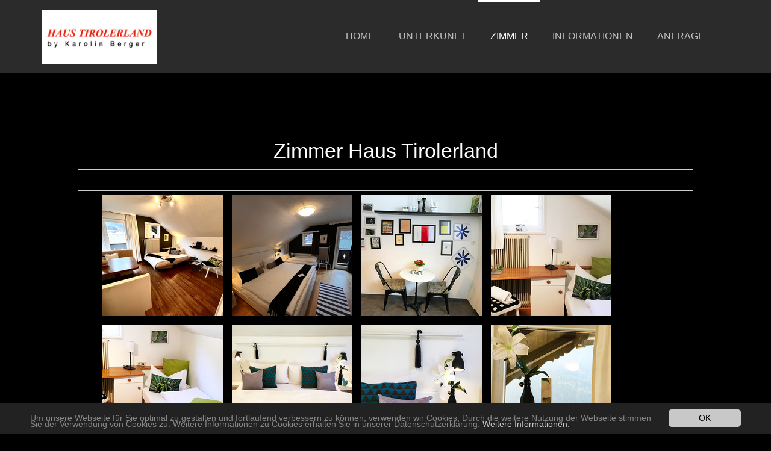

--- FILE ---
content_type: text/html; charset=utf-8
request_url: https://tirolerland-oetztal.com/zimmer/
body_size: 6318
content:
<!DOCTYPE html>
<html lang="de" dir="ltr" class="no-js">
<head>

<meta charset="utf-8">
<!-- 
	Based on the TYPO3 Bootstrap Package by Benjamin Kott - http://www.bk2k.info

	This website is powered by TYPO3 - inspiring people to share!
	TYPO3 is a free open source Content Management Framework initially created by Kasper Skaarhoj and licensed under GNU/GPL.
	TYPO3 is copyright 1998-2016 of Kasper Skaarhoj. Extensions are copyright of their respective owners.
	Information and contribution at https://typo3.org/
-->


<link rel="shortcut icon" href="/typo3conf/ext/bootstrap_package/Resources/Public/Icons/favicon.ico" type="image/x-icon">
<title>Zimmer: Pension Haus Tirolerland Oetz Ötztal Tirol Österreich</title>
<meta name="generator" content="TYPO3 CMS">
<meta name="viewport" content="width=device-width, initial-scale=1">
<meta name="robots" content="index,follow">
<meta name="google" content="notranslate">
<meta name="apple-mobile-web-app-capable" content="no">
<meta http-equiv="X-UA-Compatible" content="IE=edge">
<meta property="og:title" content="Zimmer">
<meta property="og:site_name" content="Pension Haus Tirolerland Oetz Ötztal Tirol Österreich">

<link rel="stylesheet" type="text/css" href="https://fonts.googleapis.com/css?family=Source Sans Pro:300,400,700" media="all">
<link rel="stylesheet" type="text/css" href="/typo3conf/ext/bootstrap_package/Resources/Public/Css/ionicons.min.css?1585995843" media="all">
<link rel="stylesheet" type="text/css" href="/typo3conf/ext/yag/Resources/Public/Js/MagnificPopup/dist/magnific-popup.css?1736518143" media="all">
<link rel="stylesheet" type="text/css" href="/typo3conf/ext/yag/Resources/Public/CSS/Lightbox.css?1736518143" media="all">
<link rel="stylesheet" type="text/css" href="/typo3temp/Assets/6e565d4ef3.css?1490124803" media="all">
<link rel="stylesheet" type="text/css" href="/typo3temp/boostrappackage/lessphp_a1894a4d5fa5112b9641e418e31be0c327dde2fe.css?1675528796" media="all">
<link rel="stylesheet" type="text/css" href="/typo3conf/ext/powermail/Resources/Public/Css/Basic.css?1736519923" media="all">


<script src="/typo3conf/ext/bootstrap_package/Resources/Public/JavaScript/Dist/modernizr.min.js?1585995844" type="text/javascript" async="async"></script>
<script src="/typo3conf/ext/bootstrap_package/Resources/Public/JavaScript/Dist/windowsphone-viewportfix.min.js?1585995844" type="text/javascript" async="async"></script>



<link rel="stylesheet" type="text/css" media="all"  href="https://www.tirolerland-oetztal.com/typo3conf/ext/mindshape_cookie_hint/Resources/Public/Css/dark-bottom.css" />
<link rel="prev" href="/unterkunft/"><link rel="next" href="/informationen/">
</head>
<body id="p34" class="page-34 pagelevel-1 language-0 backendlayout-pagets__special_feature layout-0">
<div id="top"></div><div class="body-bg"><a class="sr-only sr-only-focusable" href="#content"><span>Skip to main content</span></a><header class="navbar navbar-inverse navbar-has-image navbar-top"><div class="container"><div class="navbar-header navbar-header-main"><a class="navbar-brand navbar-brand-image" href="/"><img class="navbar-brand-logo-normal" src="/fileadmin/introduction/images/theme/logo-kb.1.png" alt="Pension Haus Tirolerland Oetz Ötztal Tirol Österreich logo" height="90" width="190"><img class="navbar-brand-logo-inverted" src="/typo3conf/ext/bootstrap_package/Resources/Public/Images/BootstrapPackageInverted.png" alt="Pension Haus Tirolerland Oetz Ötztal Tirol Österreich logo" height="90" width="190"></a><button class="navbar-toggle collapsed" type="button" data-toggle="collapse" data-target=".navbar-collapse"><span class="sr-only">Toggle navigation</span><span class="icon-bar"></span><span class="icon-bar"></span><span class="icon-bar"></span></button><span class="navbar-header-border-bottom"></span></div><nav class="navbar-collapse collapse" role="navigation"><ul class="nav navbar-nav navbar-main"><li class=" "><a href="/" target="" title="Home"><span>Home</span><span class="bar"></span></a></li><li class=" "><a href="/unterkunft/" target="" title="Unterkunft"><span>Unterkunft</span><span class="bar"></span></a></li><li class="active "><a href="/zimmer/" target="" title="Zimmer"><span>Zimmer</span><span class="bar"></span></a></li><li class=" dropdown"><a href="#" class="dropdown-toggle" data-toggle="dropdown" role="button" aria-haspopup="true" aria-expanded="false"><span>Informationen</span><b class="caret"></b><span class="bar"></span></a><ul class="dropdown-menu"><li class=""><a href="/informationen/preise/" target="" title="Preise"><span>Preise</span></a></li><li class=""><a href="/informationen/oetz-oetztal/" target="" title="Oetz-Ötztal"><span>Oetz-Ötztal</span></a></li><li class=""><a href="/informationen/anreise/" target="" title="Anreise"><span>Anreise</span></a></li><li class=""><a href="/informationen/impressum/" target="" title="Impressum"><span>Impressum</span></a></li><li class=""><a href="/informationen/datenschutz/" target="" title="Datenschutz"><span>Datenschutz</span></a></li><li class=""><a href="/informationen/site-map/" target="" title="Site map"><span>Site map</span></a></li></ul></li><li class=" "><a href="/anfrage/" target="" title="Anfrage"><span>Anfrage</span><span class="bar"></span></a></li></ul></nav></div></header><div id="content" class="main-section"><!--TYPO3SEARCH_begin--><div class="section section-default"><div class="container"><div id="c174" class="frame frame-type-list frame-layout-0 jumbotron"><h2 class="text-center"><span>Zimmer Haus Tirolerland</span></h2><div id="yag-error-messagecontainer"></div><div class="tx-yag-pi1 theme-lightbox"><div class="tx-yag-breadcrumbcomtainer"><div><span class="tx-yag-breadcrumb"><a href="/zimmer/?tx_yag_pi1%5Bc174%5D%5BalbumUid%5D=8&amp;tx_yag_pi1%5Bc174%5D%5BgalleryUid%5D=2&amp;tx_yag_pi1%5Baction%5D=submitFilter&amp;tx_yag_pi1%5Bcontroller%5D=ItemList&amp;cHash=44cc32ed61703aa7da6ac494cc0c5bc7">Ausstattung</a></span></div></div><div id="yag-c174" class="yag-list-wrap yag-gallery" data-yag-gallery-settings='{"lightBox":{"enabled":1,"mainClass":"mfp-with-zoom mfp-fade","zoom":{"enabled":true,"duration":200,"easing":"ease-in-out"}}}'><ul><div class="offPageItems"></div><div class="tx-yag-items"><li class="tx-yag-thumb-outerframe yag-item-thumb-outerframe" id="yag_198"><div class="tx-yag-thumb-innerframe yag-item-thumb-innerframe"><a href="/typo3temp/yag/06/Apartment_606_67b49ac07d78.png"
					 class="yag-lightbox-link"
					 rel="c174"
					 title=""><img alt="Apartment" title="Apartment" src="/typo3temp/yag/06/Apartment_607_67b49ac0befe.png" width="200" height="200" /></a><div class="yag-lightbox-meta"><div class="tx-yag-lightbox-leftcolumn"><h4>Apartment</h4><p></p><div><dl></dl></div></div><div class="tx-yag-lightbox-rightcolumn"><div class="tx-yag-lightbox-permalink"><a href='/zimmer/?tx_yag_pi1%5Baction%5D=list&tx_yag_pi1%5Bcontroller%5D=ItemList&tx_yag_pi1%5Bformat%5D=html&cHash=e412f44b482e47a95b6548d05b765b0e#yag_198'>Permalink</a></div></div></div></div></li><li class="tx-yag-thumb-outerframe yag-item-thumb-outerframe" id="yag_196"><div class="tx-yag-thumb-innerframe yag-item-thumb-innerframe"><a href="/typo3temp/yag/06/Apartment1_608_67b49ac1a1b7.png"
					 class="yag-lightbox-link"
					 rel="c174"
					 title=""><img alt="Apartment1" title="Apartment1" src="/typo3temp/yag/06/Apartment1_609_67b49ac1d8ca.png" width="200" height="200" /></a><div class="yag-lightbox-meta"><div class="tx-yag-lightbox-leftcolumn"><h4>Apartment1</h4><p></p><div><dl></dl></div></div><div class="tx-yag-lightbox-rightcolumn"><div class="tx-yag-lightbox-permalink"><a href='/zimmer/?tx_yag_pi1%5Baction%5D=list&tx_yag_pi1%5Bcontroller%5D=ItemList&tx_yag_pi1%5Bformat%5D=html&cHash=e412f44b482e47a95b6548d05b765b0e#yag_196'>Permalink</a></div></div></div></div></li><li class="tx-yag-thumb-outerframe yag-item-thumb-outerframe" id="yag_104"><div class="tx-yag-thumb-innerframe yag-item-thumb-innerframe"><a href="/typo3temp/yag/01/Ausstattung1_155_58c92de998c1.png"
					 class="yag-lightbox-link"
					 rel="c174"
					 title=""><img alt="Ausstattung Haus Tirolerland" title="Ausstattung Haus Tirolerland" src="/typo3temp/yag/01/Ausstattung1_156_58c92de9dccd.png" width="200" height="200" /></a><div class="yag-lightbox-meta"><div class="tx-yag-lightbox-leftcolumn"><h4>Ausstattung Haus Tirolerland</h4><p></p><div><dl></dl></div></div><div class="tx-yag-lightbox-rightcolumn"><div class="tx-yag-lightbox-permalink"><a href='/zimmer/?tx_yag_pi1%5Baction%5D=list&tx_yag_pi1%5Bcontroller%5D=ItemList&tx_yag_pi1%5Bformat%5D=html&cHash=e412f44b482e47a95b6548d05b765b0e#yag_104'>Permalink</a></div></div></div></div></li><li class="tx-yag-thumb-outerframe yag-item-thumb-outerframe" id="yag_120"><div class="tx-yag-thumb-innerframe yag-item-thumb-innerframe"><a href="/typo3temp/yag/01/Ausstattung12_161_58c92deb4d16.png"
					 class="yag-lightbox-link"
					 rel="c174"
					 title=""><img alt="Ausstattung Haus Tirolerland" title="Ausstattung Haus Tirolerland" src="/typo3temp/yag/01/Ausstattung12_162_58c92deb9ba7.png" width="200" height="200" /></a><div class="yag-lightbox-meta"><div class="tx-yag-lightbox-leftcolumn"><h4>Ausstattung Haus Tirolerland</h4><p></p><div><dl></dl></div></div><div class="tx-yag-lightbox-rightcolumn"><div class="tx-yag-lightbox-permalink"><a href='/zimmer/?tx_yag_pi1%5Baction%5D=list&tx_yag_pi1%5Bcontroller%5D=ItemList&tx_yag_pi1%5Bformat%5D=html&cHash=e412f44b482e47a95b6548d05b765b0e#yag_120'>Permalink</a></div></div></div></div></li><li class="tx-yag-thumb-outerframe yag-item-thumb-outerframe" id="yag_122"><div class="tx-yag-thumb-innerframe yag-item-thumb-innerframe"><a href="/typo3temp/yag/01/Ausstattung13_163_58c92deba8d6.png"
					 class="yag-lightbox-link"
					 rel="c174"
					 title=""><img alt="Ausstattung Haus Tirolerland" title="Ausstattung Haus Tirolerland" src="/typo3temp/yag/01/Ausstattung13_164_58c92debf37f.png" width="200" height="200" /></a><div class="yag-lightbox-meta"><div class="tx-yag-lightbox-leftcolumn"><h4>Ausstattung Haus Tirolerland</h4><p></p><div><dl></dl></div></div><div class="tx-yag-lightbox-rightcolumn"><div class="tx-yag-lightbox-permalink"><a href='/zimmer/?tx_yag_pi1%5Baction%5D=list&tx_yag_pi1%5Bcontroller%5D=ItemList&tx_yag_pi1%5Bformat%5D=html&cHash=e412f44b482e47a95b6548d05b765b0e#yag_122'>Permalink</a></div></div></div></div></li><li class="tx-yag-thumb-outerframe yag-item-thumb-outerframe" id="yag_119"><div class="tx-yag-thumb-innerframe yag-item-thumb-innerframe"><a href="/typo3temp/yag/01/Ausstattung14_175_58c92dee0715.png"
					 class="yag-lightbox-link"
					 rel="c174"
					 title=""><img alt="Ausstattung Haus Tirolerland" title="Ausstattung Haus Tirolerland" src="/typo3temp/yag/01/Ausstattung14_176_58c92dee6531.png" width="200" height="200" /></a><div class="yag-lightbox-meta"><div class="tx-yag-lightbox-leftcolumn"><h4>Ausstattung Haus Tirolerland</h4><p></p><div><dl></dl></div></div><div class="tx-yag-lightbox-rightcolumn"><div class="tx-yag-lightbox-permalink"><a href='/zimmer/?tx_yag_pi1%5Baction%5D=list&tx_yag_pi1%5Bcontroller%5D=ItemList&tx_yag_pi1%5Bformat%5D=html&cHash=e412f44b482e47a95b6548d05b765b0e#yag_119'>Permalink</a></div></div></div></div></li><li class="tx-yag-thumb-outerframe yag-item-thumb-outerframe" id="yag_116"><div class="tx-yag-thumb-innerframe yag-item-thumb-innerframe"><a href="/typo3temp/yag/01/Ausstattung15_177_58c92dee7969.png"
					 class="yag-lightbox-link"
					 rel="c174"
					 title=""><img alt="Ausstattung Haus Tirolerland" title="Ausstattung Haus Tirolerland" src="/typo3temp/yag/01/Ausstattung15_178_58c92deedd3f.png" width="200" height="200" /></a><div class="yag-lightbox-meta"><div class="tx-yag-lightbox-leftcolumn"><h4>Ausstattung Haus Tirolerland</h4><p></p><div><dl></dl></div></div><div class="tx-yag-lightbox-rightcolumn"><div class="tx-yag-lightbox-permalink"><a href='/zimmer/?tx_yag_pi1%5Baction%5D=list&tx_yag_pi1%5Bcontroller%5D=ItemList&tx_yag_pi1%5Bformat%5D=html&cHash=e412f44b482e47a95b6548d05b765b0e#yag_116'>Permalink</a></div></div></div></div></li><li class="tx-yag-thumb-outerframe yag-item-thumb-outerframe" id="yag_121"><div class="tx-yag-thumb-innerframe yag-item-thumb-innerframe"><a href="/typo3temp/yag/01/Ausstattung16_179_58c92def045a.png"
					 class="yag-lightbox-link"
					 rel="c174"
					 title=""><img alt="Ausstattung Haus Tirolerland" title="Ausstattung Haus Tirolerland" src="/typo3temp/yag/01/Ausstattung16_180_58c92def517f.png" width="200" height="200" /></a><div class="yag-lightbox-meta"><div class="tx-yag-lightbox-leftcolumn"><h4>Ausstattung Haus Tirolerland</h4><p></p><div><dl></dl></div></div><div class="tx-yag-lightbox-rightcolumn"><div class="tx-yag-lightbox-permalink"><a href='/zimmer/?tx_yag_pi1%5Baction%5D=list&tx_yag_pi1%5Bcontroller%5D=ItemList&tx_yag_pi1%5Bformat%5D=html&cHash=e412f44b482e47a95b6548d05b765b0e#yag_121'>Permalink</a></div></div></div></div></li><li class="tx-yag-thumb-outerframe yag-item-thumb-outerframe" id="yag_124"><div class="tx-yag-thumb-innerframe yag-item-thumb-innerframe"><a href="/typo3temp/yag/01/Ausstattung17_181_58c92def6093.png"
					 class="yag-lightbox-link"
					 rel="c174"
					 title=""><img alt="Ausstattung Haus Tirolerland" title="Ausstattung Haus Tirolerland" src="/typo3temp/yag/01/Ausstattung17_182_58c92defb572.png" width="200" height="200" /></a><div class="yag-lightbox-meta"><div class="tx-yag-lightbox-leftcolumn"><h4>Ausstattung Haus Tirolerland</h4><p></p><div><dl></dl></div></div><div class="tx-yag-lightbox-rightcolumn"><div class="tx-yag-lightbox-permalink"><a href='/zimmer/?tx_yag_pi1%5Baction%5D=list&tx_yag_pi1%5Bcontroller%5D=ItemList&tx_yag_pi1%5Bformat%5D=html&cHash=e412f44b482e47a95b6548d05b765b0e#yag_124'>Permalink</a></div></div></div></div></li><li class="tx-yag-thumb-outerframe yag-item-thumb-outerframe" id="yag_110"><div class="tx-yag-thumb-innerframe yag-item-thumb-innerframe"><a href="/typo3temp/yag/01/Ausstattung18_183_58c92defc4b9.png"
					 class="yag-lightbox-link"
					 rel="c174"
					 title=""><img alt="Ausstattung18" title="Ausstattung18" src="/typo3temp/yag/01/Ausstattung18_184_58c92df02e1c.png" width="200" height="200" /></a><div class="yag-lightbox-meta"><div class="tx-yag-lightbox-leftcolumn"><h4>Ausstattung18</h4><p></p><div><dl></dl></div></div><div class="tx-yag-lightbox-rightcolumn"><div class="tx-yag-lightbox-permalink"><a href='/zimmer/?tx_yag_pi1%5Baction%5D=list&tx_yag_pi1%5Bcontroller%5D=ItemList&tx_yag_pi1%5Bformat%5D=html&cHash=e412f44b482e47a95b6548d05b765b0e#yag_110'>Permalink</a></div></div></div></div></li><li class="tx-yag-thumb-outerframe yag-item-thumb-outerframe" id="yag_106"><div class="tx-yag-thumb-innerframe yag-item-thumb-innerframe"><a href="/typo3temp/yag/01/Ausstattung19_195_58c92df1ebff.png"
					 class="yag-lightbox-link"
					 rel="c174"
					 title=""><img alt="Balkonzimmer" title="Balkonzimmer" src="/typo3temp/yag/01/Ausstattung19_196_58c92df250f5.png" width="200" height="200" /></a><div class="yag-lightbox-meta"><div class="tx-yag-lightbox-leftcolumn"><h4>Balkonzimmer</h4><p></p><div><dl></dl></div></div><div class="tx-yag-lightbox-rightcolumn"><div class="tx-yag-lightbox-permalink"><a href='/zimmer/?tx_yag_pi1%5Baction%5D=list&tx_yag_pi1%5Bcontroller%5D=ItemList&tx_yag_pi1%5Bformat%5D=html&cHash=e412f44b482e47a95b6548d05b765b0e#yag_106'>Permalink</a></div></div></div></div></li><li class="tx-yag-thumb-outerframe yag-item-thumb-outerframe" id="yag_107"><div class="tx-yag-thumb-innerframe yag-item-thumb-innerframe"><a href="/typo3temp/yag/01/Ausstattung2_197_58c92df2650e.png"
					 class="yag-lightbox-link"
					 rel="c174"
					 title=""><img alt="Schlafzimmer Apartment" title="Schlafzimmer Apartment" src="/typo3temp/yag/01/Ausstattung2_198_58c92df2be2f.png" width="200" height="200" /></a><div class="yag-lightbox-meta"><div class="tx-yag-lightbox-leftcolumn"><h4>Schlafzimmer Apartment</h4><p></p><div><dl></dl></div></div><div class="tx-yag-lightbox-rightcolumn"><div class="tx-yag-lightbox-permalink"><a href='/zimmer/?tx_yag_pi1%5Baction%5D=list&tx_yag_pi1%5Bcontroller%5D=ItemList&tx_yag_pi1%5Bformat%5D=html&cHash=e412f44b482e47a95b6548d05b765b0e#yag_107'>Permalink</a></div></div></div></div></li></div><div class="offPageItems"><li class="tx-yag-thumb-outerframe yag-item-thumb-outerframe" id="yag_115"><div class="tx-yag-thumb-innerframe yag-item-thumb-innerframe"><a href="/typo3temp/yag/01/Ausstattung3_199_58c92df2cbb9.png"
					 class="yag-lightbox-link"
					 rel="c174"
					 title=""></a><div class="yag-lightbox-meta"><div class="tx-yag-lightbox-leftcolumn"><h4>Ausstattung Haus Tirolerland</h4><p></p><div><dl></dl></div></div><div class="tx-yag-lightbox-rightcolumn"><div class="tx-yag-lightbox-permalink"><a href='/zimmer/?tx_yag_pi1%5Baction%5D=list&tx_yag_pi1%5Bcontroller%5D=ItemList&tx_yag_pi1%5Bformat%5D=html&cHash=e412f44b482e47a95b6548d05b765b0e#yag_115'>Permalink</a></div></div></div></div></li><li class="tx-yag-thumb-outerframe yag-item-thumb-outerframe" id="yag_109"><div class="tx-yag-thumb-innerframe yag-item-thumb-innerframe"><a href="/typo3temp/yag/02/Ausstattung4_200_58c92df2d815.png"
					 class="yag-lightbox-link"
					 rel="c174"
					 title=""></a><div class="yag-lightbox-meta"><div class="tx-yag-lightbox-leftcolumn"><h4>Ausstattung Tirolerland</h4><p>Schlafzimmer Apartment</p><div><dl></dl></div></div><div class="tx-yag-lightbox-rightcolumn"><div class="tx-yag-lightbox-permalink"><a href='/zimmer/?tx_yag_pi1%5Baction%5D=list&tx_yag_pi1%5Bcontroller%5D=ItemList&tx_yag_pi1%5Bformat%5D=html&cHash=e412f44b482e47a95b6548d05b765b0e#yag_109'>Permalink</a></div></div></div></div></li><li class="tx-yag-thumb-outerframe yag-item-thumb-outerframe" id="yag_111"><div class="tx-yag-thumb-innerframe yag-item-thumb-innerframe"><a href="/typo3temp/yag/02/Ausstattung5_201_58c92df2e6c3.png"
					 class="yag-lightbox-link"
					 rel="c174"
					 title=""></a><div class="yag-lightbox-meta"><div class="tx-yag-lightbox-leftcolumn"><h4>Ausstattung Haus Tirolerland</h4><p>Apartment</p><div><dl></dl></div></div><div class="tx-yag-lightbox-rightcolumn"><div class="tx-yag-lightbox-permalink"><a href='/zimmer/?tx_yag_pi1%5Baction%5D=list&tx_yag_pi1%5Bcontroller%5D=ItemList&tx_yag_pi1%5Bformat%5D=html&cHash=e412f44b482e47a95b6548d05b765b0e#yag_111'>Permalink</a></div></div></div></div></li><li class="tx-yag-thumb-outerframe yag-item-thumb-outerframe" id="yag_114"><div class="tx-yag-thumb-innerframe yag-item-thumb-innerframe"><a href="/typo3temp/yag/02/Ausstattung6_202_58c92df2f345.png"
					 class="yag-lightbox-link"
					 rel="c174"
					 title=""></a><div class="yag-lightbox-meta"><div class="tx-yag-lightbox-leftcolumn"><h4>Ausstattung Haus Tirolerland</h4><p></p><div><dl></dl></div></div><div class="tx-yag-lightbox-rightcolumn"><div class="tx-yag-lightbox-permalink"><a href='/zimmer/?tx_yag_pi1%5Baction%5D=list&tx_yag_pi1%5Bcontroller%5D=ItemList&tx_yag_pi1%5Bformat%5D=html&cHash=e412f44b482e47a95b6548d05b765b0e#yag_114'>Permalink</a></div></div></div></div></li><li class="tx-yag-thumb-outerframe yag-item-thumb-outerframe" id="yag_112"><div class="tx-yag-thumb-innerframe yag-item-thumb-innerframe"><a href="/typo3temp/yag/02/Ausstattung7_203_58c92df31086.png"
					 class="yag-lightbox-link"
					 rel="c174"
					 title=""></a><div class="yag-lightbox-meta"><div class="tx-yag-lightbox-leftcolumn"><h4>Ausstattung Haus Tirolerland</h4><p>Apartment</p><div><dl></dl></div></div><div class="tx-yag-lightbox-rightcolumn"><div class="tx-yag-lightbox-permalink"><a href='/zimmer/?tx_yag_pi1%5Baction%5D=list&tx_yag_pi1%5Bcontroller%5D=ItemList&tx_yag_pi1%5Bformat%5D=html&cHash=e412f44b482e47a95b6548d05b765b0e#yag_112'>Permalink</a></div></div></div></div></li><li class="tx-yag-thumb-outerframe yag-item-thumb-outerframe" id="yag_113"><div class="tx-yag-thumb-innerframe yag-item-thumb-innerframe"><a href="/typo3temp/yag/02/Ausstattung8_204_58c92df3303d.png"
					 class="yag-lightbox-link"
					 rel="c174"
					 title=""></a><div class="yag-lightbox-meta"><div class="tx-yag-lightbox-leftcolumn"><h4>Ausstattung Haus Tirolerland</h4><p>Doppelzimmer Parterre</p><div><dl></dl></div></div><div class="tx-yag-lightbox-rightcolumn"><div class="tx-yag-lightbox-permalink"><a href='/zimmer/?tx_yag_pi1%5Baction%5D=list&tx_yag_pi1%5Bcontroller%5D=ItemList&tx_yag_pi1%5Bformat%5D=html&cHash=e412f44b482e47a95b6548d05b765b0e#yag_113'>Permalink</a></div></div></div></div></li><li class="tx-yag-thumb-outerframe yag-item-thumb-outerframe" id="yag_118"><div class="tx-yag-thumb-innerframe yag-item-thumb-innerframe"><a href="/typo3temp/yag/02/Ausstattung9_215_58c92df4e22f.png"
					 class="yag-lightbox-link"
					 rel="c174"
					 title=""></a><div class="yag-lightbox-meta"><div class="tx-yag-lightbox-leftcolumn"><h4>Ausstattung Haus Tirolerland</h4><p></p><div><dl></dl></div></div><div class="tx-yag-lightbox-rightcolumn"><div class="tx-yag-lightbox-permalink"><a href='/zimmer/?tx_yag_pi1%5Baction%5D=list&tx_yag_pi1%5Bcontroller%5D=ItemList&tx_yag_pi1%5Bformat%5D=html&cHash=e412f44b482e47a95b6548d05b765b0e#yag_118'>Permalink</a></div></div></div></div></li><li class="tx-yag-thumb-outerframe yag-item-thumb-outerframe" id="yag_105"><div class="tx-yag-thumb-innerframe yag-item-thumb-innerframe"><a href="/typo3temp/yag/02/Bad1_216_58c92df4eec7.png"
					 class="yag-lightbox-link"
					 rel="c174"
					 title=""></a><div class="yag-lightbox-meta"><div class="tx-yag-lightbox-leftcolumn"><h4>Bad Haus Tirolerland</h4><p></p><div><dl></dl></div></div><div class="tx-yag-lightbox-rightcolumn"><div class="tx-yag-lightbox-permalink"><a href='/zimmer/?tx_yag_pi1%5Baction%5D=list&tx_yag_pi1%5Bcontroller%5D=ItemList&tx_yag_pi1%5Bformat%5D=html&cHash=e412f44b482e47a95b6548d05b765b0e#yag_105'>Permalink</a></div></div></div></div></li><li class="tx-yag-thumb-outerframe yag-item-thumb-outerframe" id="yag_123"><div class="tx-yag-thumb-innerframe yag-item-thumb-innerframe"><a href="/typo3temp/yag/02/Bad2_217_58c92df508d7.png"
					 class="yag-lightbox-link"
					 rel="c174"
					 title=""></a><div class="yag-lightbox-meta"><div class="tx-yag-lightbox-leftcolumn"><h4>Bad Haus Tirolerland</h4><p></p><div><dl></dl></div></div><div class="tx-yag-lightbox-rightcolumn"><div class="tx-yag-lightbox-permalink"><a href='/zimmer/?tx_yag_pi1%5Baction%5D=list&tx_yag_pi1%5Bcontroller%5D=ItemList&tx_yag_pi1%5Bformat%5D=html&cHash=e412f44b482e47a95b6548d05b765b0e#yag_123'>Permalink</a></div></div></div></div></li><li class="tx-yag-thumb-outerframe yag-item-thumb-outerframe" id="yag_108"><div class="tx-yag-thumb-innerframe yag-item-thumb-innerframe"><a href="/typo3temp/yag/02/Bad3_218_58c92df517e0.png"
					 class="yag-lightbox-link"
					 rel="c174"
					 title=""></a><div class="yag-lightbox-meta"><div class="tx-yag-lightbox-leftcolumn"><h4>Bad Haus Tirolerland</h4><p></p><div><dl></dl></div></div><div class="tx-yag-lightbox-rightcolumn"><div class="tx-yag-lightbox-permalink"><a href='/zimmer/?tx_yag_pi1%5Baction%5D=list&tx_yag_pi1%5Bcontroller%5D=ItemList&tx_yag_pi1%5Bformat%5D=html&cHash=e412f44b482e47a95b6548d05b765b0e#yag_108'>Permalink</a></div></div></div></div></li><li class="tx-yag-thumb-outerframe yag-item-thumb-outerframe" id="yag_202"><div class="tx-yag-thumb-innerframe yag-item-thumb-innerframe"><a href="/typo3temp/yag/06/Badezimmer_Erkerzimmer_610_67b49ac2b9e4.png"
					 class="yag-lightbox-link"
					 rel="c174"
					 title=""></a><div class="yag-lightbox-meta"><div class="tx-yag-lightbox-leftcolumn"><h4>Badezimmer Erkerzimmer</h4><p></p><div><dl></dl></div></div><div class="tx-yag-lightbox-rightcolumn"><div class="tx-yag-lightbox-permalink"><a href='/zimmer/?tx_yag_pi1%5Baction%5D=list&tx_yag_pi1%5Bcontroller%5D=ItemList&tx_yag_pi1%5Bformat%5D=html&cHash=e412f44b482e47a95b6548d05b765b0e#yag_202'>Permalink</a></div></div></div></div></li><li class="tx-yag-thumb-outerframe yag-item-thumb-outerframe" id="yag_203"><div class="tx-yag-thumb-innerframe yag-item-thumb-innerframe"><a href="/typo3temp/yag/06/Badezimmer_Erkerzimmer1_611_67b49ac387db.png"
					 class="yag-lightbox-link"
					 rel="c174"
					 title=""></a><div class="yag-lightbox-meta"><div class="tx-yag-lightbox-leftcolumn"><h4>Badezimmer Erkerzimmer1</h4><p></p><div><dl></dl></div></div><div class="tx-yag-lightbox-rightcolumn"><div class="tx-yag-lightbox-permalink"><a href='/zimmer/?tx_yag_pi1%5Baction%5D=list&tx_yag_pi1%5Bcontroller%5D=ItemList&tx_yag_pi1%5Bformat%5D=html&cHash=e412f44b482e47a95b6548d05b765b0e#yag_203'>Permalink</a></div></div></div></div></li><li class="tx-yag-thumb-outerframe yag-item-thumb-outerframe" id="yag_197"><div class="tx-yag-thumb-innerframe yag-item-thumb-innerframe"><a href="/typo3temp/yag/06/Erkerzimmer_612_67b49ac476c8.png"
					 class="yag-lightbox-link"
					 rel="c174"
					 title=""></a><div class="yag-lightbox-meta"><div class="tx-yag-lightbox-leftcolumn"><h4>Erkerzimmer</h4><p></p><div><dl></dl></div></div><div class="tx-yag-lightbox-rightcolumn"><div class="tx-yag-lightbox-permalink"><a href='/zimmer/?tx_yag_pi1%5Baction%5D=list&tx_yag_pi1%5Bcontroller%5D=ItemList&tx_yag_pi1%5Bformat%5D=html&cHash=e412f44b482e47a95b6548d05b765b0e#yag_197'>Permalink</a></div></div></div></div></li><li class="tx-yag-thumb-outerframe yag-item-thumb-outerframe" id="yag_201"><div class="tx-yag-thumb-innerframe yag-item-thumb-innerframe"><a href="/typo3temp/yag/06/Erkerzimmer1_613_67b49ac56b3b.png"
					 class="yag-lightbox-link"
					 rel="c174"
					 title=""></a><div class="yag-lightbox-meta"><div class="tx-yag-lightbox-leftcolumn"><h4>Erkerzimmer1</h4><p></p><div><dl></dl></div></div><div class="tx-yag-lightbox-rightcolumn"><div class="tx-yag-lightbox-permalink"><a href='/zimmer/?tx_yag_pi1%5Baction%5D=list&tx_yag_pi1%5Bcontroller%5D=ItemList&tx_yag_pi1%5Bformat%5D=html&cHash=e412f44b482e47a95b6548d05b765b0e#yag_201'>Permalink</a></div></div></div></div></li><li class="tx-yag-thumb-outerframe yag-item-thumb-outerframe" id="yag_199"><div class="tx-yag-thumb-innerframe yag-item-thumb-innerframe"><a href="/typo3temp/yag/06/Erkerzimmer2_614_67b49ac64309.png"
					 class="yag-lightbox-link"
					 rel="c174"
					 title=""></a><div class="yag-lightbox-meta"><div class="tx-yag-lightbox-leftcolumn"><h4>Erkerzimmer2</h4><p></p><div><dl></dl></div></div><div class="tx-yag-lightbox-rightcolumn"><div class="tx-yag-lightbox-permalink"><a href='/zimmer/?tx_yag_pi1%5Baction%5D=list&tx_yag_pi1%5Bcontroller%5D=ItemList&tx_yag_pi1%5Bformat%5D=html&cHash=e412f44b482e47a95b6548d05b765b0e#yag_199'>Permalink</a></div></div></div></div></li><li class="tx-yag-thumb-outerframe yag-item-thumb-outerframe" id="yag_200"><div class="tx-yag-thumb-innerframe yag-item-thumb-innerframe"><a href="/typo3temp/yag/06/Erkerzimmer3_615_67b49ac73752.png"
					 class="yag-lightbox-link"
					 rel="c174"
					 title=""></a><div class="yag-lightbox-meta"><div class="tx-yag-lightbox-leftcolumn"><h4>Erkerzimmer3</h4><p></p><div><dl></dl></div></div><div class="tx-yag-lightbox-rightcolumn"><div class="tx-yag-lightbox-permalink"><a href='/zimmer/?tx_yag_pi1%5Baction%5D=list&tx_yag_pi1%5Bcontroller%5D=ItemList&tx_yag_pi1%5Bformat%5D=html&cHash=e412f44b482e47a95b6548d05b765b0e#yag_200'>Permalink</a></div></div></div></div></li></div><div class="tx-yag-pager"><div class="text-center"><ul class="tx-ptextlist-pager pagination"><li class="first"><a href="/zimmer/?tx_yag_pi1%5Bc174%5D%5BalbumUid%5D=8&amp;tx_yag_pi1%5Bc174%5D%5BgalleryUid%5D=2&amp;tx_yag_pi1%5BitemListc174%5D%5BpagerCollection%5D%5Bpage%5D=1&amp;tx_yag_pi1%5Baction%5D=list&amp;tx_yag_pi1%5Bcontroller%5D=ItemList&amp;cHash=dc37bed51499572084a7c284da4d1bab"><span>&lt;&lt;</span></a></li><li class="previous"><a href="/zimmer/?tx_yag_pi1%5Bc174%5D%5BalbumUid%5D=8&amp;tx_yag_pi1%5Bc174%5D%5BgalleryUid%5D=2&amp;tx_yag_pi1%5BitemListc174%5D%5BpagerCollection%5D%5Bpage%5D=1&amp;tx_yag_pi1%5Baction%5D=list&amp;tx_yag_pi1%5Bcontroller%5D=ItemList&amp;cHash=dc37bed51499572084a7c284da4d1bab"><span>&lt;</span></a></li><li class="number cur active"><a href="/zimmer/?tx_yag_pi1%5Bc174%5D%5BalbumUid%5D=8&amp;tx_yag_pi1%5Bc174%5D%5BgalleryUid%5D=2&amp;tx_yag_pi1%5BitemListc174%5D%5BpagerCollection%5D%5Bpage%5D=1&amp;tx_yag_pi1%5Baction%5D=list&amp;tx_yag_pi1%5Bcontroller%5D=ItemList&amp;cHash=dc37bed51499572084a7c284da4d1bab">1</a></li><li class="number "><a href="/zimmer/?tx_yag_pi1%5Bc174%5D%5BalbumUid%5D=8&amp;tx_yag_pi1%5Bc174%5D%5BgalleryUid%5D=2&amp;tx_yag_pi1%5BitemListc174%5D%5BpagerCollection%5D%5Bpage%5D=2&amp;tx_yag_pi1%5Baction%5D=list&amp;tx_yag_pi1%5Bcontroller%5D=ItemList&amp;cHash=099892ae874184089eb888d474f52942">2</a></li><li class="number "><a href="/zimmer/?tx_yag_pi1%5Bc174%5D%5BalbumUid%5D=8&amp;tx_yag_pi1%5Bc174%5D%5BgalleryUid%5D=2&amp;tx_yag_pi1%5BitemListc174%5D%5BpagerCollection%5D%5Bpage%5D=3&amp;tx_yag_pi1%5Baction%5D=list&amp;tx_yag_pi1%5Bcontroller%5D=ItemList&amp;cHash=1fda86bf7f5516c624922c45b2c99b6e">3</a></li><li class="next"><a href="/zimmer/?tx_yag_pi1%5Bc174%5D%5BalbumUid%5D=8&amp;tx_yag_pi1%5Bc174%5D%5BgalleryUid%5D=2&amp;tx_yag_pi1%5BitemListc174%5D%5BpagerCollection%5D%5Bpage%5D=2&amp;tx_yag_pi1%5Baction%5D=list&amp;tx_yag_pi1%5Bcontroller%5D=ItemList&amp;cHash=099892ae874184089eb888d474f52942"><span>&gt;</span></a></li><li class="last"><a href="/zimmer/?tx_yag_pi1%5Bc174%5D%5BalbumUid%5D=8&amp;tx_yag_pi1%5Bc174%5D%5BgalleryUid%5D=2&amp;tx_yag_pi1%5BitemListc174%5D%5BpagerCollection%5D%5Bpage%5D=3&amp;tx_yag_pi1%5Baction%5D=list&amp;tx_yag_pi1%5Bcontroller%5D=ItemList&amp;cHash=1fda86bf7f5516c624922c45b2c99b6e"><span>&gt;&gt;</span></a></li></ul><div class="tx-ptextlist-pager-item-display">
			Showing images <span class="first">1</span>
			to
			
					<span class="last">12</span>
				
			of <span class="count">28</span></div></div></div></ul></div></div><div style="clear:both;">&nbsp;</div></div><div id="c179" class="frame frame-type-text frame-layout-0 jumbotron"><p class="text-center">WLAN ist in allen Zimmern und den öffentlichen Bereichen der Pension &quot;Haus  Tirolerland&quot; kostenfrei verfügbar. <br />Die Zimmer verfügen über ein eigenes  Bad und Sat-TV. </p></div></div></div><div class="section section-primary"><div class="container"><div class="row"><div class="col-sm-6"><div id="c172" class="frame frame-type-textpic frame-layout-0 jumbotron"><h4><strong>Außenbereich</strong></h4><ul><li>Garten</li></ul><h4><strong>Ski<br /></strong></h4><ul><li><span data-name-en="Ski Storage" class="      ">Skiaufbewahrung </span></li></ul><h4><strong>Haustiere<br /></strong></h4><ul><li>Haustiere sind gestattet. Möglicherweise fallen Gebühren an.</li></ul><h4><strong>Bezahlung</strong></h4><ul><li>Kartenzahlung akzeptiert.</li></ul></div></div><div class="col-sm-6"><div id="c173" class="frame frame-type-textpic frame-layout-0 jumbotron"><h4><strong>Internet</strong></h4><ul><li> Kostenlos! WLAN ist in allen Bereichen nutzbar und ist kostenfrei.&nbsp;</li></ul><h4><strong>Parkmöglichkeiten</strong></h4><ul><li>Kostenlos! Private Parkplätze stehen kostenfrei an der Unterkunft (Reservierung ist nicht erforderlich) zur Verfügung.&nbsp;</li></ul><h4><strong>Dienstleistungen<br /></strong></h4><ul><li>     Gemeinschaftslounge/TV-Bereich     </li></ul><ul><li>Gepäckaufbewahrung     </li></ul></div></div></div><div class="row"><div class="col-sm-6"></div><div class="col-sm-6"></div></div></div></div><div class="section section-default"><div class="container"><div id="c177" class="frame frame-type-textpic frame-layout-0 default"><div class="row" data-equalheight="container"><div class="col-md-2 col-sm-3 col-xs-4" data-equalheight="item"><figure class="image"><img src="/typo3conf/ext/bootstrap_package/Resources/Public/Images/blank.gif" data-src="/fileadmin/ausstattung/head5.png" data-bigger="/fileadmin/ausstattung/head5.png" data-large="/fileadmin/ausstattung/head5.png" data-medium="/fileadmin/ausstattung/head5.png" data-small="/fileadmin/ausstattung/head5.png" title="" alt="" class="lazyload" data-preload="false" /><noscript><img src="/fileadmin/ausstattung/head5.png" title="" alt="" /></noscript><figcaption class="caption"></figcaption></figure></div><div class="col-md-2 col-sm-3 col-xs-4" data-equalheight="item"><figure class="image"><img src="/typo3conf/ext/bootstrap_package/Resources/Public/Images/blank.gif" data-src="/fileadmin/ausstattung/head3.png" data-bigger="/fileadmin/ausstattung/head3.png" data-large="/fileadmin/ausstattung/head3.png" data-medium="/fileadmin/ausstattung/head3.png" data-small="/fileadmin/ausstattung/head3.png" title="" alt="" class="lazyload" data-preload="false" /><noscript><img src="/fileadmin/ausstattung/head3.png" title="" alt="" /></noscript><figcaption class="caption"></figcaption></figure></div><div class="col-md-2 col-sm-3 col-xs-4" data-equalheight="item"><figure class="image"><img src="/typo3conf/ext/bootstrap_package/Resources/Public/Images/blank.gif" data-src="/fileadmin/ausstattung/head1.png" data-bigger="/fileadmin/ausstattung/head1.png" data-large="/fileadmin/ausstattung/head1.png" data-medium="/fileadmin/ausstattung/head1.png" data-small="/fileadmin/ausstattung/head1.png" title="" alt="" class="lazyload" data-preload="false" /><noscript><img src="/fileadmin/ausstattung/head1.png" title="" alt="" /></noscript><figcaption class="caption"></figcaption></figure></div><div class="col-md-2 col-sm-3 col-xs-4" data-equalheight="item"><figure class="image"><img src="/typo3conf/ext/bootstrap_package/Resources/Public/Images/blank.gif" data-src="/fileadmin/ausstattung/head2.png" data-bigger="/fileadmin/ausstattung/head2.png" data-large="/fileadmin/ausstattung/head2.png" data-medium="/fileadmin/ausstattung/head2.png" data-small="/fileadmin/ausstattung/head2.png" title="" alt="" class="lazyload" data-preload="false" /><noscript><img src="/fileadmin/ausstattung/head2.png" title="" alt="" /></noscript><figcaption class="caption"></figcaption></figure></div><div class="col-md-2 col-sm-3 col-xs-4" data-equalheight="item"><figure class="image"><img src="/typo3conf/ext/bootstrap_package/Resources/Public/Images/blank.gif" data-src="/fileadmin/ausstattung/head4.png" data-bigger="/fileadmin/ausstattung/head4.png" data-large="/fileadmin/ausstattung/head4.png" data-medium="/fileadmin/ausstattung/head4.png" data-small="/fileadmin/ausstattung/head4.png" title="" alt="" class="lazyload" data-preload="false" /><noscript><img src="/fileadmin/ausstattung/head4.png" title="" alt="" /></noscript><figcaption class="caption"></figcaption></figure></div><div class="col-md-2 col-sm-3 col-xs-4" data-equalheight="item"><figure class="image"><img src="/typo3conf/ext/bootstrap_package/Resources/Public/Images/blank.gif" data-src="/fileadmin/ausstattung/head6.png" data-bigger="/fileadmin/ausstattung/head6.png" data-large="/fileadmin/ausstattung/head6.png" data-medium="/fileadmin/ausstattung/head6.png" data-small="/fileadmin/ausstattung/head6.png" title="" alt="" class="lazyload" data-preload="false" /><noscript><img src="/fileadmin/ausstattung/head6.png" title="" alt="" /></noscript><figcaption class="caption"></figcaption></figure></div></div><p>Nur 250 m vom Zentrum von Ötz und 700 m von den Skiliften zum Skigebiet  Ötz/Hochötz entfernt empfängt Sie das Haus Tirolerland. Freuen Sie sich  auf einen gemütlichen Frühstücksraum mit Kachelofen, eine  Skibushaltestelle ganz in der Nähe, einen gepflegten Garten und eine  kostenfreie Garage für Motorräder </p><p>&nbsp;</p><p>Den Erlebnispark Area 47 erreichen mit dem Auto in nur 5 Minuten. Zum  Piburger See gelangen Sie in 7 Fahrminuten oder in 20 Gehminuten durch  den Wald</p><p>&nbsp;</p><p>&nbsp;</p><p>In Ötz finden Sie außerdem ein Freibad.</p></div></div></div><div class="section section-light"><div class="container"><div class="row"><div class="col-sm-6"><div id="c175" class="frame frame-type-textpic frame-layout-0 default"><h3 class=""><span>Allgemein</span></h3><ul><li><span class="      " data-name-en="All Public and Private spaces non-smoking">Nichtraucherunterkunft (Alle öffentlichen und privaten Bereiche sind Nichtraucherzonen) </span></li><li><span class="      " data-name-en="Heating">Heizung </span></li><li><span class="      " data-name-en="Safe deposit box">Safe </span></li><li><span class="      " data-name-en="Family Rooms">Familienzimmer </span></li><li><span class="      " data-name-en="Non Smoking Rooms">Nichtraucherzimmer </span></li></ul></div></div><div class="col-sm-6"><div id="c176" class="frame frame-type-textpic frame-layout-0 default"><h3 class=""><span>Zu beachten...</span></h3><p><strong>check-in:</strong>&nbsp; &nbsp; &nbsp;14.00 - 20.00 Uhr</p><p><strong>check-out:</strong>&nbsp; &nbsp;spätestens 10.00 Uhr</p><p>Kinder bis 3 Jahre sind kostenfrei</p><p>Babybett auf Anfrage</p></div></div></div><div class="row"><div class="col-sm-6"><div id="c178" class="frame frame-type-bootstrap_package_texticon frame-layout-0 default"><div class="texticon texticon-left"><div class="texticon-icon texticon-size-medium texticon-type-circle"><span class="texticon-inner-icon glyphicon glyphicon-hand-right" style="color: #FFFFFF; background-color: #333333;"></span></div><div class="texticon-content"><h2>&nbsp;</h2><h2><a href="/anfrage/"><strong>ANFRAGE...</strong></a></h2></div></div></div></div><div class="col-sm-6"></div></div></div></div><!--TYPO3SEARCH_end--></div><footer><section class="section footer-section footer-section-content"><div class="container"><div class="row"><div class="col-sm-4"><div id="c158" class="frame frame-type-text frame-layout-0 default"><h3 class=""><span>Links</span></h3><h4><a href="https://www.oetz.com/de" title="oetz" target="_blank">Oetz Ötztalinfo</a></h4></div></div><div class="col-sm-4"><div id="c156" class="frame frame-type-text frame-layout-0 default"><h3 class=""><span>Informationen</span></h3><ul><li><h4><a href="/informationen/preise/">Preise</a></h4></li></ul><ul><li><h4><a href="/informationen/anreise/">Anreise</a></h4></li></ul><ul><li><h4><a href="/informationen/impressum/">Impressum</a></h4></li></ul><ul><li><h4><a href="/informationen/datenschutz/">Datenschutz</a></h4></li></ul><ul><li><h4><a href="/informationen/site-map/">Site Map</a></h4><h4><a href="/anfrage/">ANFRAGE</a></h4><p>&nbsp;</p></li></ul></div></div><div class="col-sm-4"><div id="c157" class="frame frame-type-text frame-layout-0 default"><h3 class=""><span>Adresse</span></h3><h4><strong>Haus Tirolerland</strong></h4><h4>Karolin Berger</h4><p>Oetzermühlerweg 1<br />6433 Oetz<br />Austria</p><p><strong>Email: karofalkner@gmail.com</strong><br /><strong>Tel.:+43 (0)6642445663<br /></strong></p></div></div></div></div></section><section class="section section-small footer-section footer-section-meta"><div class="container"><div class="frame frame-small default meta"></div><div class="frame frame-small default copyright"><p>Proudly powered by <a href="http://www.tirolerland-oetztal.com" target="_blank">Karolin Berger Haus Tirolerland-Oetztal</a></p></div></div></section></footer><a class="scroll-top" title="Scroll to top" href="#top"><span class="scroll-top-icon"></span></a></div>


  <script>
    window.cookieconsent_options = {
      
        learnMore: 'Weitere Informationen.',
      
      dismiss: 'OK',
      message: 'Um unsere Webseite für Sie optimal zu gestalten und fortlaufend verbessern zu können, verwenden wir Cookies. Durch die weitere Nutzung der Webseite stimmen Sie der Verwendung von Cookies zu. Weitere Informationen zu Cookies erhalten Sie in unserer Datenschutzerklärung.',
      
        link: '/informationen/datenschutz/',
      
      
    };
  </script>
<script src="/typo3conf/ext/bootstrap_package/Resources/Public/JavaScript/Libs/jquery.min.js?1585995844" type="text/javascript"></script>
<script src="/typo3conf/ext/bootstrap_package/Resources/Public/JavaScript/Dist/jquery.responsiveimages.min.js?1585995844" type="text/javascript"></script>
<script src="/typo3conf/ext/bootstrap_package/Resources/Public/JavaScript/Dist/jquery.equalheight.min.js?1585995844" type="text/javascript"></script>
<script src="/typo3conf/ext/bootstrap_package/Resources/Public/JavaScript/Libs/bootstrap.min.js?1585995844" type="text/javascript"></script>
<script src="/typo3conf/ext/bootstrap_package/Resources/Public/JavaScript/Libs/photoswipe.min.js?1585995844" type="text/javascript"></script>
<script src="/typo3conf/ext/bootstrap_package/Resources/Public/JavaScript/Libs/photoswipe-ui-default.min.js?1585995844" type="text/javascript"></script>
<script src="/typo3conf/ext/bootstrap_package/Resources/Public/JavaScript/Libs/hammer.min.js?1585995844" type="text/javascript"></script>
<script src="/typo3conf/ext/bootstrap_package/Resources/Public/JavaScript/Dist/bootstrap.swipe.min.js?1585995844" type="text/javascript"></script>
<script src="/typo3conf/ext/bootstrap_package/Resources/Public/JavaScript/Dist/bootstrap.popover.min.js?1585995844" type="text/javascript"></script>
<script src="/typo3conf/ext/bootstrap_package/Resources/Public/JavaScript/Dist/bootstrap.stickyheader.min.js?1585995844" type="text/javascript"></script>
<script src="/typo3conf/ext/bootstrap_package/Resources/Public/JavaScript/Dist/bootstrap.smoothscroll.min.js?1585995844" type="text/javascript"></script>
<script src="/typo3conf/ext/bootstrap_package/Resources/Public/JavaScript/Dist/bootstrap.lightbox.min.js?1585995844" type="text/javascript"></script>
<script src="/typo3conf/ext/bootstrap_package/Resources/Public/JavaScript/Dist/bootstrap.navbartoggle.min.js?1585995844" type="text/javascript"></script>
<script src="/typo3conf/ext/yag/Resources/Public/Js/JQuery/jquery-1.8.3.min.js?1736518143" type="text/javascript"></script>
<script src="/typo3conf/ext/yag/Resources/Public/Js/MagnificPopup/dist/jquery.magnific-popup.min.js?1736518143" type="text/javascript"></script>
<script src="/typo3conf/ext/yag/Resources/Public/Js/LightBox.js?1736518143" type="text/javascript"></script>
<script src="/typo3conf/ext/powermail/Resources/Public/JavaScripts/Libraries/jquery.datetimepicker.min.js?1736519923" type="text/javascript"></script>
<script src="/typo3conf/ext/powermail/Resources/Public/JavaScripts/Libraries/parsley.min.js?1736519923" type="text/javascript"></script>
<script src="/typo3conf/ext/powermail/Resources/Public/JavaScripts/Powermail/Tabs.min.js?1736519923" type="text/javascript"></script>
<script src="/typo3conf/ext/powermail/Resources/Public/JavaScripts/Powermail/Form.min.js?1736519923" type="text/javascript"></script>
<script src="/typo3conf/ext/mindshape_cookie_hint/Resources/Public/Js/cookieconsent.js?1531239111" type="text/javascript"></script>


</body>
</html>

--- FILE ---
content_type: text/css; charset=utf-8
request_url: https://tirolerland-oetztal.com/typo3temp/Assets/6e565d4ef3.css?1490124803
body_size: 1891
content:
/* default styles for extension "tx_form" */
		div.csc-mailform ol,
		div.csc-mailform ol li {
			margin: 0;
			padding: 0;
		}

		div.csc-mailform ol li {
			overflow: hidden;
		}

		div.csc-mailform fieldset {
			margin: 0;
			padding: 0;
			position: relative;
		}

		div.csc-mailform legend {
			margin-left: 1em;
			color: #000000;
			font-weight: bold;
		}

		div.csc-mailform fieldset ol {
			padding: 1em 1em 0 1em;
		}

		div.csc-mailform fieldset li {
			padding: 0.5em;
			margin-bottom: 0.5em;
			list-style: none;
		}

		div.csc-mailform fieldset.submit {
			border-style: none;
		}

		/**
		 * Normal label
		 * Left aligned, in front of input
		 */
		div.csc-mailform li label {
			float: left;
			width: 13em;
			margin-right: 1em;
			vertical-align: baseline;
		}

		div.csc-mailform li input + label,
		div.csc-mailform li textarea + label,
		div.csc-mailform li select + label {
			float: none;
			width: auto;
			margin-right: 0;
			margin-left: 1em;
		}

		div.csc-mailform li textarea + label {
			vertical-align: top;
		}

		label em,
		legend em {
			display: block;
			color: #060;
			font-size: 85%;
			font-style: normal;
			text-transform: uppercase;
		}

		legend em {
			position: absolute;
		}

		label strong,
		legend strong {
			display: block;
			color: #C00;
			font-size: 85%;
			font-weight: normal;
			text-transform: uppercase;
		}

		legend strong {
			position: absolute;
			top: 1.4em;
		}

		/**
		 * Labels alignment right
		 */
		.labels-alignment-right label,
		.labels-alignment-right .fieldset-subgroup legend,
		.labels-alignment-right.fieldset-subgroup legend {
			text-align: right;
		}

		/**
		 * Horizontal fieldset
		 */
		fieldset.fieldset-horizontal {
			border-width: 0;
		}

		fieldset.fieldset-horizontal ol {
			padding: 0;
		}

		fieldset.fieldset-horizontal li {
			float: left;
			padding: 0;
			margin-right: 1em;
		}

		fieldset.fieldset-horizontal.label-below label {
			display: block;
			margin-left: 0;
			margin-top: 0.2em;
			font-size: 90%;
			color: #999999;
			text-align: left;
		}

		fieldset.fieldset-horizontal label em {
			display: inline;
		}

		/**
		 * Subgroup fieldset
		 */
		fieldset.fieldset-subgroup {
			margin-bottom: -2em;
			border-style: none;
		}

		fieldset.fieldset-subgroup legend {
			margin-left: 0;
			padding: 0;
			font-weight: normal;
			width: 13em;
		}

		fieldset.fieldset-subgroup ol {
			position: relative;
			top: -1.4em;
			margin: 0 0 0 14em;
			padding: 0;
		}

		fieldset.fieldset-subgroup li {
			padding: 0;
		}

		fieldset.fieldset-subgroup input + label {
			float: none;
			width: auto;
			display: inline;
			margin: 0 0 0 1em;
		}

		/**
		 * Labels as block
		 * Labels displayed above or below the input fields
		 */
		.labels-block label {
			display: block;
			float: none;
			margin: 0 0 0.5em;
			width: auto;
		}

		.labels-block input + label,
		.labels-block textarea + label {
			margin: 0.5em 0 0;
		}

		.labels-block fieldset.fieldset-subgroup,
		fieldset.labels-block.fieldset-subgroup {
			margin-bottom: 0;
		}

		.labels-block .fieldset-subgroup legend,
		.labels-block.fieldset-subgroup legend {
			width: auto;
		}

		.labels-block .fieldset-subgroup legend em,
		.labels-block.fieldset-subgroup legend em {
			position: relative;
		}

		.labels-block .fieldset-subgroup legend strong,
		.labels-block.fieldset-subgroup legend strong {
			position: relative;
			top: 0;
		}

		.labels-block .fieldset-subgroup ol,
		.labels-block.fieldset-subgroup ol {
			top: 0;
			margin: 0;
			padding: 0.5em 0 0;
		}
/* default styles for extension "tx_felogin_pi1" */
		.tx-felogin-pi1 label {
			display: block;
		}
/* default styles for extension "tx_frontend" */
	.ce-align-left { text-align: left; }
	.ce-align-center { text-align: center; }
	.ce-align-right { text-align: right; }

	.ce-table td, .ce-table th { vertical-align: top; }

	.ce-textpic, .ce-nowrap .ce-bodytext, .ce-gallery, .ce-row, .ce-uploads li, .ce-uploads div { overflow: hidden; }

	.ce-left .ce-gallery, .ce-column { float: left; }
	.ce-center .ce-outer { position: relative; float: right; right: 50%; }
	.ce-center .ce-inner { position: relative; float: right; right: -50%; }
	.ce-right .ce-gallery { float: right; }

	.ce-gallery figure { display: table; margin: 0; }
	.ce-gallery figcaption { display: table-caption; caption-side: bottom; }
	.ce-gallery img { display: block; }
	.ce-gallery iframe { border-width: 0; }
	.ce-border img,
	.ce-border iframe {
		border: {$styles.content.textmedia.borderWidth}px solid {$styles.content.textmedia.borderColor};
		padding: {$styles.content.textmedia.borderPadding}px;
	}

	.ce-intext.ce-right .ce-gallery, .ce-intext.ce-left .ce-gallery, .ce-above .ce-gallery {
		margin-bottom: {$styles.content.textmedia.textMargin}px;
	}
	.ce-intext.ce-right .ce-gallery { margin-left: {$styles.content.textmedia.textMargin}px; }
	.ce-intext.ce-left .ce-gallery { margin-right: {$styles.content.textmedia.textMargin}px; }
	.ce-below .ce-gallery { margin-top: {$styles.content.textmedia.textMargin}px; }

	.ce-column { margin-right: {$styles.content.textmedia.columnSpacing}px; }
	.ce-column:last-child { margin-right: 0; }

	.ce-row { margin-bottom: {$styles.content.textmedia.rowSpacing}px; }
	.ce-row:last-child { margin-bottom: 0; }

	.ce-above .ce-bodytext { clear: both; }

	.ce-intext.ce-left ol, .ce-intext.ce-left ul { padding-left: 40px; overflow: auto; }

	.ce-uploads { margin: 0; padding: 0; }
	.ce-uploads li { list-style: none outside none; margin: 1em 0; }
	.ce-uploads img { float: left; padding-right: 1em; vertical-align: top; }
	.ce-uploads span { display: block; }
/* default styles for extension "tx_ptextlist" */
	
	/* List */
	.tx-ptextlist-list-standard {
		border-collapse: collapse;
		border-spacing: 0;
		font-size: 12px;
		width: 100%;
	}
	
	.tx-ptextlist-list-standard th {
		background: #AAA;
		border: 1px solid #bfbfbf;
		padding: 4px;
		white-space: nowrap;
	}
	
	.tx-ptextlist-list-standard td {
		border: 1px solid #bfbfbf;
		margin: 0px;
		padding: 2px 4px 2px 4px;
		vertical-align: top;
	}
	
	.tx-ptextlist-list-standard tr.odd {
		background-color: #ffffff;
	}
	
	.tx-ptextlist-list-standard tr.even {
		background-color: #F5F5F5;
	}
	
	
	/* Listheader */
	.tx-ptextlist-list-header a {
		text-decoration: none;
	}
	
	.tx-ptextlist-list-header img {
		border: none;
	}
	
	
	/* Aggregates */
	.tx-ptextlist-aggregaterow {
		background-color: #DDDDDD;
		font-weight: bold;
	}

	/* Export */

	.tx-ptextlist-list-exportLink {
	    margin: 5px;
	}

	/* Column selector */
	.tx-ptextlist-columnSelector{
		border: 1px solid #BFBFBF;
		margin-bottom: 20px;
		padding: 5px;
		overflow: hidden;
		background-color: #eee;
	}


	/* Filters */
	.tx-ptextlist-filterbox {
		border: 1px solid #BFBFBF;
		margin-bottom: 20px;
		padding: 5px;
		overflow: hidden;
		background-color: #eee;
	}
	
	.tx-ptextlist-filterboxcontrols {
		/* float: left; */
		clear: both;
		padding: 18px 0 0 10px;
	}

	.tx-ptextlist-filters {
		list-style-type: none;
	}
	
	.tx-ptextlist-filter {
		float: left;
		margin: 20px;
		padding: 10px;
		list-style-type: none;
		background-color: #ccc;
		border: 1px solid #AFAFAF;
	}



	/* Filters | Firstletter */	
	.tx-ptextlist-filter-firstLetter{
		float: left;
		padding: 3px;
		list-style-type: none;
	}

	.type-button .reset {
		margin-left: 1em;
	}
	
	/* Filters | TagClud */
	.tx-ptextlist-filter-tagCloud-list li {
		float: left;
		list-style: none outside none;
		margin-right: 6px;
		margin-top: 3px;

	}
	
	.tx-ptextlist-filter-tagCloud-list li a:hover {
		text-decoration: underline;
	}
	
	/* Pager */
	.tx-ptextlist-pager-wrapper {
	    border: 1px solid #BFBFBF;
        margin-top: 20px;
        padding: 5px;
        overflow: hidden;
        background-color: #eee;
	}
	
	.tx-ptextlist-pager {
		margin-left: 0;
		text-align: center;
	}
	
	.tx-ptextlist-pager li {
		display: inline;
	}
	
	.tx-ptextlist-pager-item-display {
		color: #777;
	}


--- FILE ---
content_type: application/javascript; charset=utf-8
request_url: https://tirolerland-oetztal.com/typo3conf/ext/bootstrap_package/Resources/Public/JavaScript/Dist/bootstrap.smoothscroll.min.js?1585995844
body_size: 470
content:
/*!
 * Bootstrap Package v7.1.0 (http://www.bk2k.info)
 * Copyright 2014-2017 Benjamin Kott
 * Licensed under the MIT license
 */
!function(a){a('a[href*="#"]:not([href$="#"])').click(function(){if(location.pathname.replace(/^\//,"")===this.pathname.replace(/^\//,"")&&location.hostname===this.hostname&&void 0===a(this).data("toggle")&&void 0===a(this).data("slide")){var b=a(this.hash);if(b=b.length&&b||a("[name="+this.hash.slice(1)+"]"),b.length){var c=b.offset().top,d=a(".navbar-fixed-top");return d.length&&0!==c&&(c-=d.outerHeight()),a("html,body").animate({scrollTop:c},500),!1}}}),a(window).on("scroll",function(){a(this).scrollTop()>300?a(".scroll-top").addClass("scroll-top-visible"):a(".scroll-top").removeClass("scroll-top-visible")})}(jQuery);

--- FILE ---
content_type: application/javascript; charset=utf-8
request_url: https://tirolerland-oetztal.com/typo3conf/ext/bootstrap_package/Resources/Public/JavaScript/Dist/bootstrap.popover.min.js?1585995844
body_size: 180
content:
/*!
 * Bootstrap Package v7.1.0 (http://www.bk2k.info)
 * Copyright 2014-2017 Benjamin Kott
 * Licensed under the MIT license
 */
$(function(){$('[data-toggle="popover"]').popover()});